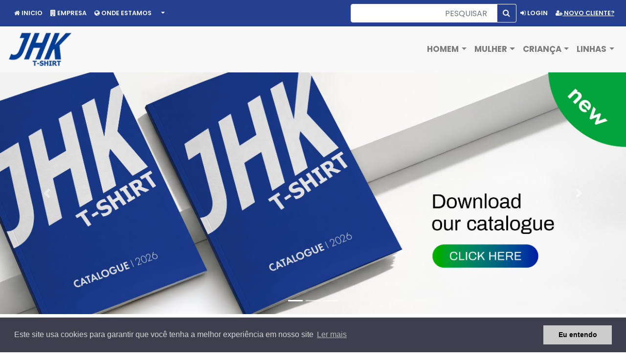

--- FILE ---
content_type: text/html; charset=utf-8
request_url: https://www.jhkusa.com/pt/
body_size: 7766
content:
<!DOCTYPE html>
<html lang="pt">
    <head>
        <!-- Google -->
        <script>
          (function (i, s, o, g, r, a, m) {
              i['GoogleAnalyticsObject'] = r;
              i[r] = i[r] || function () {
                  (i[r].q = i[r].q || []).push(arguments)
              }, i[r].l = 1 * new Date();
              a = s.createElement(o),
                      m = s.getElementsByTagName(o)[0];
              a.async = 1;
              a.src = g;
              m.parentNode.insertBefore(a, m)
          })(window, document, 'script', 'https://www.google-analytics.com/analytics.js', 'ga');

          ga('create', 'UA-47553148-1', 'auto');
          ga('require', 'displayfeatures');
          ga('send', 'pageview');
        </script>
        <!-- Facebook Pixel Code -->
        <script>
            !function(f,b,e,v,n,t,s)
            {if(f.fbq)return;n=f.fbq=function(){n.callMethod?
            n.callMethod.apply(n,arguments):n.queue.push(arguments)};
            if(!f._fbq)f._fbq=n;n.push=n;n.loaded=!0;n.version='2.0';
            n.queue=[];t=b.createElement(e);t.async=!0;
            t.src=v;s=b.getElementsByTagName(e)[0];
            s.parentNode.insertBefore(t,s)}(window,document,'script',
            'https://connect.facebook.net/en_US/fbevents.js');
            fbq('init', '475284932606573');
            fbq('track', 'PageView');
        </script>
        <noscript><img height="1" width="1" src="https://www.facebook.com/tr?id=475284932606573&ev=PageView&noscript=1"/></noscript>
        <!-- Mycrosoft -->
        <script>(function(w,d,t,r,u){var f,n,i;w[u]=w[u]||[],f=function(){var o={ti:"26100974"};o.q=w[u],w[u]=new UET(o),w[u].push("pageLoad")},n=d.createElement(t),n.src=r,n.async=1,n.onload=n.onreadystatechange=function(){var s=this.readyState;s&&s!=="loaded"&&s!=="complete"||(f(),n.onload=n.onreadystatechange=null)},i=d.getElementsByTagName(t)[0],i.parentNode.insertBefore(n,i)})(window,document,"script","//bat.bing.com/bat.js","uetq");</script>
        
        <link rel="shortcut icon" href="/favicon.ico" />
        <meta http-equiv="Content-Type" content="text/html; charset=utf-8" />
        <meta name="description" content="Buying blank wholesale t-shirts, sweatshirts, hoodies, tank tops, polo shirts, fleeces and more JHK T-Shirt apparel is easy! Sign in!" />
<meta name="keywords" content="Buying blank wholesale t-shirts, t-shirts wholesaler, tees distributor, blank t-shirts, bulk t-shirts, wholesale blank t-shirts, blank apparel, t-shirt supplier, sweatshirt wholesaler, blank t-shirt for sale, blank activewear, wholesale hoodies" />
<meta name="title" content="JHK T-Shirt " />
        <meta name="viewport" content="width=device-width, initial-scale=1">
        <meta name="p:domain_verify" content="02dd3d696a094adab11f2b2cffb1002f"/>
        <title>JHK T-Shirt </title>

                
                  <link rel="alternate" hreflang="en" href="http://www.jhkusa.com/en/">
          <link rel="alternate" hreflang="es" href="http://www.jhkusa.com/es/">
          <link rel="alternate" hreflang="it" href="http://www.jhkusa.com/it/">
          <link rel="alternate" hreflang="pt" href="http://www.jhkusa.com/pt/">
          <link rel="alternate" hreflang="pl" href="http://www.jhkusa.com/en/">
          <link rel="alternate" hreflang="el" href="http://www.jhkusa.com/el/">
          <link rel="alternate" hreflang="de" href="http://www.jhkusa.com/de/">
          <link rel="alternate" hreflang="fr" href="http://www.jhkusa.com/fr/">
          <!--<link rel="alternate" hreflang="x-default" href="https://www.jhktshirt.com">-->
                
        <link href="https://fonts.googleapis.com/css?family=Oswald|Roboto" rel="stylesheet">
        
        <!--Bootstrap-->
        <link rel="stylesheet" href="https://stackpath.bootstrapcdn.com/bootstrap/4.3.1/css/bootstrap.min.css" integrity="sha384-ggOyR0iXCbMQv3Xipma34MD+dH/1fQ784/j6cY/iJTQUOhcWr7x9JvoRxT2MZw1T" crossorigin="anonymous">
        <!--Icons-->
        <link rel="stylesheet" href="https://stackpath.bootstrapcdn.com/font-awesome/4.7.0/css/font-awesome.min.css" />

        <!--Save cookie warning-->
        <link rel="stylesheet" type="text/css" href="//cdnjs.cloudflare.com/ajax/libs/cookieconsent2/3.0.3/cookieconsent.min.css" />
        
        <!--Caroucel-->
        <link rel="stylesheet" href="https://cdnjs.cloudflare.com/ajax/libs/owl-carousel/1.3.3/owl.carousel.min.css">
        <link rel="stylesheet" href="https://cdnjs.cloudflare.com/ajax/libs/owl-carousel/1.3.3/owl.theme.min.css">
        <link href="/AdminLTE/plugins/select2/select2.min.css" type="text/css" rel="stylesheet">
        <link href="/AdminLTE/plugins/daterangepicker/daterangepicker_last.css" type="text/css" rel="stylesheet">   
        
        <link href="/app/css/layout_catalog.css?version=1572005410" media="screen" type="text/css" rel="stylesheet">
        
        
        <script src="/AdminLTE/plugins/jquery/jquery.min.js"></script>
        <script src="https://cdnjs.cloudflare.com/ajax/libs/popper.js/1.14.7/umd/popper.min.js" integrity="sha384-UO2eT0CpHqdSJQ6hJty5KVphtPhzWj9WO1clHTMGa3JDZwrnQq4sF86dIHNDz0W1" crossorigin="anonymous"></script>
        <script src="https://stackpath.bootstrapcdn.com/bootstrap/4.3.1/js/bootstrap.min.js" integrity="sha384-JjSmVgyd0p3pXB1rRibZUAYoIIy6OrQ6VrjIEaFf/nJGzIxFDsf4x0xIM+B07jRM" crossorigin="anonymous"></script>
        <script type="text/javascript" src="https://cdnjs.cloudflare.com/ajax/libs/owl-carousel/1.3.3/owl.carousel.min.js"></script>
        <script src="/AdminLTE/plugins/select2/select2.full.min.js"></script>
        <script src="/crm/js/jquery.scrollTo-min.js"></script>
        <script src="/js/jquery.cookie.js"></script>
        <!---->
        <script type="text/javascript" src="https://cdnjs.cloudflare.com/ajax/libs/moment.js/2.22.1/moment.min.js"></script>
        <script src="/AdminLTE/plugins/daterangepicker/daterangepicker_last.js"></script>
        <!---->
        <script src="/js/jquery.elevatezoom.js"></script>
        <script src="/AdminLTE/plugins/slimScroll/jquery.slimscroll.min.js"></script>
        <!---->
        <script src="/app/js/layout_catalog.js?version=1572005410" type="text/javascript"></script>
        <script src="/js/common.js?version=1572005410"></script><!--STOCK-->
        <script type="text/javascript"> var count_edit_price = 0; </script>
        <script type="text/javascript" src="/js/funciones.js"></script>
    </head>
    <body>
        <!--TOP menu-->      
        <nav class="navbar navbar-expand-lg navbar-dark bg-primary" id="secondMenu">
          <span class="navbar-text">&nbsp;</span>
          <button class="navbar-toggler my-2" type="button" data-toggle="collapse" data-target="#navbarSecond" aria-controls="navbarSecond" aria-expanded="false" aria-label="Toggle navigation">
            <span class="navbar-toggler-icon"></span>
          </button>
          <div class="collapse navbar-collapse" id="navbarSecond">
            <ul class="navbar-nav mr-auto">
                                  <li class="nav-item"><a class="nav-link" href="/pt/"><i class="fa fa-home " aria-hidden="true"></i> INICIO</a></li>
                    <li class="nav-item"><a class="nav-link" href="/pt/company"><i class="fa fa-building" aria-hidden="true"></i> EMPRESA</a></li>
                    <li class="nav-item"><a class="nav-link" href="/pt/where"><i class="fa fa-globe " ></i> ONDE ESTAMOS</a></li>
                  
                                    
                  <!--RESOURCES-->
                                    <!--END RESOURCES-->
                  
                  <li class="nav-item dropdown">
  <a class="nav-link dropdown-toggle" href="#" id="navbarDropdownMenuLink" role="button" data-toggle="dropdown" aria-haspopup="true" aria-expanded="false">
                      </a>
  <div class="dropdown-menu dropdown-menu-left" aria-labelledby="navbarDropdownMenuLink">          
            <a class="dropdown-item " role="menuitem" tabindex="-1" href="/es/" title="Español"><i class="fa fa-flag " ></i> Español</a>
                <a class="dropdown-item " role="menuitem" tabindex="-1" href="/en/" title="English"><i class="fa fa-flag " ></i> English</a>
          </div>
</li>
                  
                  <!--<li class="nav-item divider"></li>-->
                </ul>
           
            <form id="frmSearchProductsheaderSearch" action="/pt/catalogo/search" method="POST" class="form-inline ml-auto  ">
  <div class="input-group my-2">
    <input id="txtSearchheaderSearch" class="form-control txt-main-search inputsearch" type="search" name="txtsearch" placeholder="Pesquisar" aria-label="Search" value="">
    <div class="input-group-append">
      <button class="btn btn-outline-success my-sm-0" type="submit"><i class="fa fa-search" aria-hidden="true"></i></button>
    </div>
  </div>
  <i class="fa fa-refresh fa-spin fa-lg fa-fw margin-bottom" style="display:none;color:#000;"></i>
</form>


<script type="text/javascript">
$(function(){
  
  var loader_class = 'fa fa-refresh fa-spin';
  var search_class = 'fa fa-icon fa-search';

  $('.searchform').off();
  $('.searchform').on('submit', function(e){
    //e.preventDefault();
    $obj_input = $(this).find('.inputsearch').eq(0);
    $obj_icon = $(this).find('.input-group-append').eq(0).find('i').eq(0) 
    
    if(!$.trim($obj_input.val())) return false;
    else $obj_icon.attr('class', loader_class);
    
  });
});
</script>

            <ul class="navbar-nav">
                              <li class="nav-item active"><a class="nav-link" href="/app/pt/"><i class="fa fa-sign-in" aria-hidden="true"></i> LOGIN</a></li>
                <li class="nav-item"><a class="nav-link active important-link" href="/pt/contact/alta/new-customer"><i class="fa fa-user-plus" aria-hidden="true"></i> NOVO CLIENTE?</a></li>
              
            </ul>

          </div><!--//#navbarSecond-->

        </nav>
        <!--END TOP menu-->      

        <!--END MAIN menu-->
        <nav class="navbar navbar-expand-lg navbar-light bg-light"  id="mainMenu">
          <a class="navbar-brand" href="/pt/">
            <img src="/images/logo.png" alt="JHK T-Shirt">
          </a>
          <button class="navbar-toggler" type="button" data-toggle="collapse" data-target="#navbar" aria-controls="navbars" aria-expanded="false" aria-label="Toggle navigation">
              <span class="navbar-toggler-icon"></span>
          </button>
          <div class="collapse navbar-collapse" id="navbar">
          
<ul class="navbar-nav ml-auto">
	
    <li class="nav-item dropdown">
	  <a class="nav-link dropdown-toggle" id="dropdown0" href="/pt/catalogo/galeria/homem" data-toggle="dropdown" aria-haspopup="true" aria-expanded="false"> 
		  HOMEM 
		</a>
    <ul class="dropdown-menu dropdown-menu-categorias dropdown-menu-right" aria-labelledby="dropdown0">
      <div class="row">
        <div class="col-md-6">
          
          <a class="dropdown-item" href="javascript:void(0);">
            <img class="imagen_cat"  height="225" principal="//s3-eu-west-1.amazonaws.com/resources.jhktshirt.com/pictures/catalogue/jhktshirt_tsra150_0.jpg?version=1572005410" src="//s3-eu-west-1.amazonaws.com/resources.jhktshirt.com/pictures/catalogue/jhktshirt_tsra150_0.jpg?version=1572005410" style="margin-right: 30px;"/>
          </a>

        </div><!--//END .col-6 image-->
        <div class="col-md-6 top_menu_sub" >
          <li class="dropdown-header"> <a href="/pt/catalogo/galeria/homem"  role="button"  ><h4>HOMEM</h4> </a></li>
                                                              <li><a  href="/pt/catalogo/galeria/t-shirts/main/homem" class="dropdown-item categoria" cat="t-shirts">T-Shirts</a></li>
                                
                                                    <li><a  href="/pt/catalogo/galeria/sweatshirt/main/homem" class="dropdown-item categoria" cat="sweatshirt">Sweatshirt</a></li>
                                
                                                    <li><a  href="/pt/catalogo/galeria/polares/main/homem" class="dropdown-item categoria" cat="polares">Polares</a></li>
                                
                                                    <li><a  href="/pt/catalogo/galeria/polos/main/homem" class="dropdown-item categoria" cat="polos">Polos</a></li>
                                
                                                    <li><a  href="/pt/catalogo/galeria/camisas/main/homem" class="dropdown-item categoria" cat="camisas">Camisas</a></li>
                                
                            </div><!--//END .col-6 list-->
      </div>
    </ul>

  </li>
          <li class="nav-item dropdown">
	  <a class="nav-link dropdown-toggle" id="dropdown1" href="/pt/catalogo/galeria/mulher" data-toggle="dropdown" aria-haspopup="true" aria-expanded="false"> 
		  MULHER 
		</a>
    <ul class="dropdown-menu dropdown-menu-categorias dropdown-menu-right" aria-labelledby="dropdown1">
      <div class="row">
        <div class="col-md-6">
          
          <a class="dropdown-item" href="javascript:void(0);">
            <img class="imagen_cat"  height="225" principal="//s3-eu-west-1.amazonaws.com/resources.jhktshirt.com/pictures/catalogue/jhktshirt_tsrlcmfp_0.jpg?version=1572005410" src="//s3-eu-west-1.amazonaws.com/resources.jhktshirt.com/pictures/catalogue/jhktshirt_tsrlcmfp_0.jpg?version=1572005410" style="margin-right: 30px;"/>
          </a>

        </div><!--//END .col-6 image-->
        <div class="col-md-6 top_menu_sub" >
          <li class="dropdown-header"> <a href="/pt/catalogo/galeria/mulher"  role="button"  ><h4>MULHER</h4> </a></li>
                                                              <li><a  href="/pt/catalogo/galeria/t-shirts/main/mulher" class="dropdown-item categoria" cat="t-shirts">T-Shirts</a></li>
                                
                                                    <li><a  href="/pt/catalogo/galeria/polos/main/mulher" class="dropdown-item categoria" cat="polos">Polos</a></li>
                                
                                                    <li><a  href="/pt/catalogo/galeria/sweatshirt/main/mulher" class="dropdown-item categoria" cat="sweatshirt">Sweatshirt</a></li>
                                
                                                    <li><a  href="/pt/catalogo/galeria/camisas/main/mulher" class="dropdown-item categoria" cat="camisas">Camisas</a></li>
                                
                            </div><!--//END .col-6 list-->
      </div>
    </ul>

  </li>
          <li class="nav-item dropdown">
	  <a class="nav-link dropdown-toggle" id="dropdown2" href="/pt/catalogo/galeria/kids" data-toggle="dropdown" aria-haspopup="true" aria-expanded="false"> 
		  CRIANÇA 
		</a>
    <ul class="dropdown-menu dropdown-menu-categorias dropdown-menu-right" aria-labelledby="dropdown2">
      <div class="row">
        <div class="col-md-6">
          
          <a class="dropdown-item" href="javascript:void(0);">
            <img class="imagen_cat"  height="225" principal="//s3-eu-west-1.amazonaws.com/resources.jhktshirt.com/pictures/catalogue/jhktshirt_pkid210_0.jpg?version=1572005410" src="//s3-eu-west-1.amazonaws.com/resources.jhktshirt.com/pictures/catalogue/jhktshirt_pkid210_0.jpg?version=1572005410" style="margin-right: 30px;"/>
          </a>

        </div><!--//END .col-6 image-->
        <div class="col-md-6 top_menu_sub" >
          <li class="dropdown-header"> <a href="/pt/catalogo/galeria/kids"  role="button"  ><h4>CRIANÇA</h4> </a></li>
                                                              <li><a  href="/pt/catalogo/galeria/t-shirts/main/kids" class="dropdown-item categoria" cat="t-shirts">T-Shirts</a></li>
                                
                                                    <li><a  href="/pt/catalogo/galeria/polos/main/kids" class="dropdown-item categoria" cat="polos">Polos</a></li>
                                
                                                    <li><a  href="/pt/catalogo/galeria/sweatshirt/main/kids" class="dropdown-item categoria" cat="sweatshirt">Sweatshirt</a></li>
                                
                                                    <li><a  href="/pt/catalogo/galeria/babygrow/main/kids" class="dropdown-item categoria" cat="babygrow">Babygrow</a></li>
                                
                            </div><!--//END .col-6 list-->
      </div>
    </ul>

  </li>
        
<!-- Lineas forzado  si no tenemos special edition -->
<li class="nav-item dropdown">
    <a class="nav-link dropdown-toggle" id="dropdown3" href="#" data-toggle="dropdown" aria-haspopup="true" aria-expanded="false">
      LINHAS    </a>
		    <div class="dropdown-menu dropdown-menu-lineas dropdown-menu-right" aria-labelledby="dropdown3">

      <div class="container">
      <div class="row">
        
                  
                              <div class="col-md-6 mb-2">
            <a class="dropdown-item enlace_lineas" href="/pt/catalogo/galeria/ocean/main/ocean">
              <img width="40" src="//s3-eu-west-1.amazonaws.com/jhk-public/uploads/lines/jhktshirt_logos_OCEAN.png" alt="OCEAN">
              Ocean Line            </a>
          </div>
        
                          
                              <div class="col-md-6 mb-2">
            <a class="dropdown-item enlace_lineas" href="/pt/catalogo/galeria/regular/main/regular">
              <img width="40" src="//s3-eu-west-1.amazonaws.com/jhk-public/uploads/lines/jhktshirt_logos_REGULAR.png" alt="REGULAR">
              Regular Line            </a>
          </div>
        
                          
                              <div class="col-md-6 mb-2">
            <a class="dropdown-item enlace_lineas" href="/pt/catalogo/galeria/winter/main/winter">
              <img width="40" src="//s3-eu-west-1.amazonaws.com/jhk-public/uploads/lines/jhktshirt_logos_WINTER.png" alt="WINTER">
              Winter Line            </a>
          </div>
        
                          
                              <div class="col-md-6 mb-2">
            <a class="dropdown-item enlace_lineas" href="/pt/catalogo/galeria/urban/main/urban">
              <img width="40" src="//s3-eu-west-1.amazonaws.com/jhk-public/uploads/lines/jhktshirt_logos_URBAN.png" alt="URBAN">
              Urban Line            </a>
          </div>
        
                          
                              <div class="col-md-6 mb-2">
            <a class="dropdown-item enlace_lineas" href="/pt/catalogo/galeria/sport/main/sport">
              <img width="40" src="//s3-eu-west-1.amazonaws.com/jhk-public/uploads/lines/jhktshirt_logos_SPORT.png" alt="SPORT">
              Sport Line            </a>
          </div>
        
                          
                              <div class="col-md-6 mb-2">
            <a class="dropdown-item enlace_lineas" href="/pt/catalogo/galeria/curves/main/curves">
              <img width="40" src="//s3-eu-west-1.amazonaws.com/jhk-public/uploads/lines/jhktshirt_logos_CURVES.png" alt="CURVES">
              Curves &amp; Plus Line            </a>
          </div>
        
                          
                              <div class="col-md-6 mb-2">
            <a class="dropdown-item enlace_lineas" href="/pt/catalogo/galeria/workwear/main/workwear">
              <img width="40" src="//s3-eu-west-1.amazonaws.com/jhk-public/uploads/lines/jhktshirt_logos_WORKWEAR.png" alt="WORKWEAR">
              Workwear Line            </a>
          </div>
        
                      </div>
      </div>
    </div>
    <!--/div>-->
      </li>  
  
<!-- fin lineas forzado JPL -->
  
 

  </ul>          </div>
        </nav>
        <!--END MAIN menu-->

        <div class="sf_content">
          
          
                    
          
<div id="portadas" class="mb-3">
  <div id="carousel-portadas" class="carousel slide" data-ride="carousel">
        <ol class="carousel-indicators">
            <li data-target="#carousel-portadas" data-slide-to="0" class="active"></li>
            <li data-target="#carousel-portadas" data-slide-to="1" class=""></li>
            <li data-target="#carousel-portadas" data-slide-to="2" class=""></li>
          </ol>
    <!-- Wrapper for slides -->
    <div class="carousel-inner" role="listbox">
            <div class="carousel-item active">
        <a target="_blank" href="http://resources.jhktshirt.com/catalogue/jhktshirt_catalogue_us.pdf"><img class="d-block w-100" src="//s3-eu-west-1.amazonaws.com/jhk-public/uploads/portadas/imagen/Nuevo-Catálogo-externa_en.jpg"></a>
      </div>
            <div class="carousel-item ">
        <a target="_blank" href="#"><img class="d-block w-100" src="//s3-eu-west-1.amazonaws.com/jhk-public/uploads/portadas/imagen/eff06b33a053c158fe101cf8117450984dfc2f92.jpg"></a>
      </div>
            <div class="carousel-item ">
        <a target="_blank" href="#"><img class="d-block w-100" src="//s3-eu-west-1.amazonaws.com/jhk-public/uploads/portadas/imagen/d442a540eccb9d5e697585cfe4b8e63a7955e712.jpg"></a>
      </div>
          </div>
    <!-- Controls -->
    <a class="carousel-control-prev" href="#carousel-portadas" role="button" data-slide="prev">
      <span class="carousel-control-prev-icon" aria-hidden="true"></span>
      <span class="sr-only">Previous</span>
    </a>
    <a class="carousel-control-next" href="#carousel-portadas" role="button" data-slide="next">
      <span class="carousel-control-next-icon" aria-hidden="true"></span>
      <span class="sr-only">Next</span>
    </a>
  </div>
</div>

<div class="container">
  <div class="row" id="banners">
                  <div class="col-xs-12 col-sm-6 col-md-4 mb-2">
                       
              <a target="_blank" href="http://resources.jhktshirt.com/catalogue/jhktshirt_catalogue_us.pdf" ><div class="zoom"><img  id="USA Catalogo 2024" src="//s3-eu-west-1.amazonaws.com/jhk-public/uploads/portadas/imagen/descarga-catalogo-600x643.jpg" class="thumbnail img-thumbnail img-fluid w-100"></div></a>
                              </div>
              <div class="col-xs-12 col-sm-6 col-md-4 mb-2">
                       
              <a target="_blank" href="https://www.jhkusa.com/en/contact/alta/new-customer" ><div class="zoom"><img  id="New Client" src="//s3-eu-west-1.amazonaws.com/jhk-public/uploads/portadas/imagen/descarga-catalogo-600-x-643.jpg" class="thumbnail img-thumbnail img-fluid w-100"></div></a>
                              </div>
              <div class="col-xs-12 col-sm-6 col-md-4 mb-2">
                       
              <a target="_blank" href="https://www.jhkusa.com/en/catalogo/galeria/regular/main/regular" ><div class="zoom"><img  id="Regular Line" src="//s3-eu-west-1.amazonaws.com/jhk-public/uploads/portadas/imagen/Regular.jpg" class="thumbnail img-thumbnail img-fluid w-100"></div></a>
                              </div>
              <div class="col-xs-12 col-sm-6 col-md-4 mb-2">
                       
              <a target="_blank" href="https://www.jhkusa.com/en/catalogo/galeria/curves/main/curves" ><div class="zoom"><img  id="Curves Line" src="//s3-eu-west-1.amazonaws.com/jhk-public/uploads/portadas/imagen/Curves.jpg" class="thumbnail img-thumbnail img-fluid w-100"></div></a>
                              </div>
              <div class="col-xs-12 col-sm-6 col-md-4 mb-2">
                       
              <a target="_blank" href="https://www.jhkusa.com/en/catalogo/galeria/casual/main/casual" ><div class="zoom"><img  id="Casual &amp; Business Line" src="//s3-eu-west-1.amazonaws.com/jhk-public/uploads/portadas/imagen/WORK.jpg" class="thumbnail img-thumbnail img-fluid w-100"></div></a>
                              </div>
              <div class="col-xs-12 col-sm-6 col-md-4 mb-2">
                       
              <a target="_blank" href="https://www.jhkusa.com/en/catalogo/galeria/winter/main/winter" ><div class="zoom"><img  id="Winter Line" src="//s3-eu-west-1.amazonaws.com/jhk-public/uploads/portadas/imagen/WINTER.jpg" class="thumbnail img-thumbnail img-fluid w-100"></div></a>
                              </div>
              <div class="col-xs-12 col-sm-6 col-md-4 mb-2">
                       
              <a target="_blank" href="https://www.jhkusa.com/en/catalogo/galeria/urban/main/urban" ><div class="zoom"><img  id="Urban Line" src="//s3-eu-west-1.amazonaws.com/jhk-public/uploads/portadas/imagen/URBAN.jpg" class="thumbnail img-thumbnail img-fluid w-100"></div></a>
                              </div>
              <div class="col-xs-12 col-sm-6 col-md-4 mb-2">
                       
              <a target="_blank" href="https://www.jhkusa.com/en/catalogo/galeria/sport/main/sport" ><div class="zoom"><img  id="Sport Line" src="//s3-eu-west-1.amazonaws.com/jhk-public/uploads/portadas/imagen/SPORT.jpg" class="thumbnail img-thumbnail img-fluid w-100"></div></a>
                              </div>
            </div>
</div><!--//.container-->


<script>
$(function () {
  if ($('.close_lm .close').length) {
    $('.close_lm .close').on('click', function () {
      $('#litle_modal').hide();
    });
  }
})
</script>        </div>
        <footer>
            <div class="footer" id="footer">
                <div class="container">
                    <div class="row">

      <div class="col-lg-3  col-md-3 col-sm-6 col-xs-6 ">
      <h3>ROUPA</h3>
      <ul>
                                            <li><a href="/pt/catalogo/galeria/t-shirts"><i class="fa fa-angle-double-right"></i> T-Shirts</a></li>
                                                                  <li><a href="/pt/catalogo/galeria/polos"><i class="fa fa-angle-double-right"></i> Polos</a></li>
                                                                  <li><a href="/pt/catalogo/galeria/sweatshirt"><i class="fa fa-angle-double-right"></i> Sweatshirt</a></li>
                                                                  <li><a href="/pt/catalogo/galeria/polares"><i class="fa fa-angle-double-right"></i> Polares</a></li>
                                                                  <li><a href="/pt/catalogo/galeria/camisas"><i class="fa fa-angle-double-right"></i> Camisas</a></li>
                                                                  <li><a href="/pt/catalogo/galeria/babygrow"><i class="fa fa-angle-double-right"></i> Babygrow</a></li>
                                    </ul>
    </div>
      <div class="col-lg-3  col-md-3 col-sm-6 col-xs-6 ">
      <h3>COLEÇÃO</h3>
      <ul>
                                                              <li><a href="/pt/catalogo/galeria/regular"><i class="fa fa-angle-double-right"></i> Regular Line</a></li>
                                                                  <li><a href="/pt/catalogo/galeria/winter"><i class="fa fa-angle-double-right"></i> Winter Line</a></li>
                                                                  <li><a href="/pt/catalogo/galeria/urban"><i class="fa fa-angle-double-right"></i> Urban Line</a></li>
                                                                  <li><a href="/pt/catalogo/galeria/sport"><i class="fa fa-angle-double-right"></i> Sport Line</a></li>
                                                                  <li><a href="/pt/catalogo/galeria/curves"><i class="fa fa-angle-double-right"></i> Curves &amp; Plus Line</a></li>
                                                                  <li><a href="/pt/catalogo/galeria/workwear"><i class="fa fa-angle-double-right"></i> Workwear Line</a></li>
                                    </ul>
    </div>
      <div class="col-lg-3  col-md-3 col-sm-6 col-xs-6 col-footer">
      <h3>GENERO</h3>
      <ul>
                                            <li><a href="/pt/catalogo/galeria/homem"><i class="fa fa-angle-double-right"></i> Homem</a></li>
                                                                  <li><a href="/pt/catalogo/galeria/mulher"><i class="fa fa-angle-double-right"></i> Mulher</a></li>
                                                                  <li><a href="/pt/catalogo/galeria/kids"><i class="fa fa-angle-double-right"></i> Criança</a></li>
                                    </ul>
    </div>
  
  <div class="col-lg-3  col-md-3 col-sm-12 col-xs-12 col-footer">
    <h3>AJUDA</h3>

    <ul>
      <li>
        <form id="frmSearchProductsfooter" action="/pt/catalogo/search" method="POST" class="  ">
  <div class="input-group my-2">
    <input id="txtSearchfooter" class="form-control txt-main-search inputsearch" type="search" name="txtsearch" placeholder="Pesquisar" aria-label="Search" value="">
    <div class="input-group-append">
      <button class="btn btn-outline-success my-sm-0" type="submit"><i class="fa fa-search" aria-hidden="true"></i></button>
    </div>
  </div>
  <i class="fa fa-refresh fa-spin fa-lg fa-fw margin-bottom" style="display:none;color:#000;"></i>
</form>


<script type="text/javascript">
$(function(){
  
  var loader_class = 'fa fa-refresh fa-spin';
  var search_class = 'fa fa-icon fa-search';

  $('.searchform').off();
  $('.searchform').on('submit', function(e){
    //e.preventDefault();
    $obj_input = $(this).find('.inputsearch').eq(0);
    $obj_icon = $(this).find('.input-group-append').eq(0).find('i').eq(0) 
    
    if(!$.trim($obj_input.val())) return false;
    else $obj_icon.attr('class', loader_class);
    
  });
});
</script>
      </li>
    </ul>

    <ul>
      <li><a href="/pt/"><i class="fa fa-angle-double-right"></i> Inicio</a></li>
      <li><a href="/pt/company"><i class="fa fa-angle-double-right"></i> Empresa</a></li>
    </ul>
    
  </div>

</div>
<div class="clearfix"></div>
<div class="row pb-3">
  <div class="col text-center">
    <a class="mr-2" href="http://jhk-public.s3.amazonaws.com/uploads/certificates/oeko-tex/OEKO-TEX_en.pdf" title="Download ISO OEKO-TEX" download><img class="img-center img-responsive" style="width: 125px;" src="/images/low_jhk_textiles.png"></a>
  </div>
</div>                </div>
                <!--/.container-->
            </div>
            <!--/.footer-->

            <div class="footer-bottom ">
                
                <div class="container" style="">
                    
                      <p class="float-left" id="links">
                        &copy;  JHK USA LLC  2026. All rights reserved&nbsp;&nbsp;-&nbsp;&nbsp;  
                        <a href="/pt/privacypolicy" target="_blank">Política de privacidade</a>
                        <a href="/pt/privacypolicy/cookies" target="_blank">Política De Cookies</a> 
                        <a href="/pt/privacypolicy/legal" target="_blank">Aviso Legal</a>
                        <a href="/pt/privacypolicy/shopping" target="_blank">condições gerais de compra</a>
                      </p>

                      <p id="payment" class="float-right">
                       <!--   <img src="/images/credit_card.png?version=1572005410" alt="Tarjetas de Crédito"/> -->
                          <img src="/images/paypal.png?version=1572005410" alt="Paypal"/>
                       <!--   <img src="/images/transferencia.png?version=1572005410" height="25px" alt="Transferencia Bancaria"/> -->
                      </p>                    
                </div>
            </div>
            <!--/.footer-bottom-->
        </footer>


                

        <!--Modal--> 
    <!---->
    <div aria-hidden="true" aria-labelledby="myModalFeedLabel" role="dialog" tabindex="-1" class="modal hide fade" id="myModalFeed">
    <div class="modal-dialog" role="document">
    <div class="modal-content">
      <div class="modal-header">
          <h5 id="myModalFeedLabel">CONTACTO - Feedback</h5>
          <button type="button" class="close" data-dismiss="modal" aria-label="Close">
            <span aria-hidden="true">&times;</span>
          </button>
      </div>
      <div class="modal-body">
          <div class="content_form">
              <form id="frmComentFeed" name="frmcomentfeed" class="form-horizontal">
                  <div class="control-group">
                      <textarea class="form-control" id="txtmessagefedd" name="txtmessagefedd" rows="4"></textarea>
                      <input type="hidden" name="txtlog" id="txtlog" value="https://www.jhkusa.com/pt/<br>">
                      <span class="help-inline"></span>
                  </div>
              </form>
          </div>
          <!--AQUI mensaje para enviar-->
      </div>
      <div class="modal-footer">
          <img id="loadingCommentFeed" style="display:none" title="load" height="20" src="/images/loading.gif" />          &nbsp;
          <button id="btn-close" data-dismiss="modal" class="btn btn-danger">Cancelar</button>
          <button id="btn-send" class="btn btn-success">Submit</button>
      </div>
    </div>
    </div>
    </div>
    <!---->      
    <!--END Modal-->           

    <!-- start model box part for rechack_password -->
        <!-- end model box part for rechack_password -->
    
    <!--ORDERS CONTROLS AND SUMMARY MODAL -->
    
    <!--Save cookie-->      
        <script src="//cdnjs.cloudflare.com/ajax/libs/cookieconsent2/3.0.3/cookieconsent.min.js"></script>
        <script>
        window.addEventListener("load", function(){
          window.cookieconsent.initialise({
            "palette": {
              "popup": {
                "background": "#3c404d","text": "#d6d6d6"
              },
              "button": {"background": "#CCC"}
            },
            "content": {
              "message": "Este site usa cookies para garantir que você tenha a melhor experiência em nosso site",
              "dismiss": "Eu entendo",
              "link": "Ler mais",
              "href": "/pt/privacypolicy/cookies"
            },
            onPopupOpen: function() {
              if($('#orderControls').length) $('#orderControls').addClass('havecookiepopup');
            },
            onPopupClose: function() {
              if($('#orderControls').length) $('#orderControls').removeClass('havecookiepopup');
            }

          })});
          //"message": "This site uses cookies. Continuing you accept the terms.",

        </script>


        <script type="text/javascript">
            
            $(function(){

                

              $('#appsLinks .card-header').on('click', function(){
                $(this).parent().find('.card-body').eq(0).toggle();
              })

              /*
              if($.cookie('user_language') == undefined  || ($.cookie('user_language') != "" )){
                $.cookie('user_language', "", { expires: 365, path: '/' });
              }
              */
              
              //------------------------------------Cookie log sites------------------------------------
                            
              //------------------------------------Cookie user_agent------------------------------------
              if($.cookie('user_agent') == undefined) $.cookie('user_agent', "Mozilla/5.0 (Macintosh; Intel Mac OS X 10_15_7) AppleWebKit/537.36 (KHTML, like Gecko) Chrome/131.0.0.0 Safari/537.36; ClaudeBot/1.0; +claudebot@anthropic.com)");
              
              //------------------------------------Cookie language------------------------------------
              

              //------------------------------------Cookie log sites------------------------------------
              if($.cookie('log_visit_sites') == undefined){

                arr_log_sites = [];
                arr_log_sites.push("https://www.jhkusa.com/pt/ 2026-01-22 16:36")
                obj_log = JSON.stringify(arr_log_sites);
                $.cookie('log_visit_sites', obj_log);

              }else{

                var obj_log = $.cookie('log_visit_sites');
                var arr_log_sites = JSON.parse(obj_log);
                arr_log_sites.push("https://www.jhkusa.com/pt/ 2026-01-22 16:36")
                obj_log = JSON.stringify(arr_log_sites);
                $.cookie('log_visit_sites', obj_log);
              
              }

              //$.cookie("test", 1); 
            })

        </script>

    </body>

    

    <script>
    
    $(function(){
      $('#btn-send').click(function () {
        var obj_message = $('#txtmessagefedd');
        var obj_conten_field = obj_message.parent();
        var sendmail = true;
        if (obj_message.val().length < 10) {
            obj_conten_field.addClass('error');
            obj_conten_field.find('span').eq(0).text('Write more than 10 characters');
            sendmail = false;
        }
        if (sendmail) {
          $.ajax({
            type: "POST",
            url: "/app/pt/usuarios/comments",
            data: $('#frmComentFeed').serialize(),
            beforeSend: function () {
                $('#loadingCommentFeed').show();
            },
            success: function (data) {
              ga('send', { hitType: 'event', eventCategory: 'Contact', eventAction: 'click', eventLabel: 'Feedback' });
              alert(data);
            },
            complete: function (data) {
                $('#loadingCommentFeed').hide();
                $('#myModalFeed').modal('hide')
            },
            error: function (data) {
                ///alert(data);
            },
          });
        }
        
        $('#myModalFeed').on('hidden.bs.modal', function (e) {
          obj_conten_field.removeClass('error');
          obj_message.val('');
          obj_conten_field.find('span').eq(0).text('');
        })
      });


    })
    
    </script>        

    
</html>


--- FILE ---
content_type: text/plain
request_url: https://www.google-analytics.com/j/collect?v=1&_v=j102&a=804227376&t=pageview&_s=1&dl=https%3A%2F%2Fwww.jhkusa.com%2Fpt%2F&ul=en-us%40posix&dt=JHK%20T-Shirt&sr=1280x720&vp=1280x720&_u=IGBAgEABAAAAACAAI~&jid=868226663&gjid=461588959&cid=1069623561.1769099768&tid=UA-47553148-1&_gid=131096772.1769099768&_slc=1&z=832976114
body_size: -449
content:
2,cG-YSC48LJTTN

--- FILE ---
content_type: application/javascript
request_url: https://www.jhkusa.com/app/js/layout_catalog.js?version=1572005410
body_size: 111
content:
$(function(){
  
  /* MEGAMENU */
  $(".megamenu").on("click", function(e) {
		e.stopPropagation();
	});
})

--- FILE ---
content_type: application/javascript
request_url: https://www.jhkusa.com/js/common.js?version=1572005410
body_size: 668
content:
function setActiveUpload()
{
	if($('#file_name').val())
		$('#update_btn').attr("disabled", false);
	else
		$('#update_btn').attr("disabled", true);
}

/** Function for removing uploaded attachments */
function remAttach(file_name,theUrl)
{
	if(file_name){
		
	  $.ajax({
			type: "POST",
			data: 'file_name='+file_name,
			url: theUrl,
			dataType: "html",
			success: function(msg){
				$("#r").html(msg);
			}
		});
	}
} 

/** called when user uploads any attachment */
function startCallback() 
{
	// make something useful before submit (onStart)		
	return true;
}

/** called when user uploads any attachment */
function completeCallback(response) 
{
    document.getElementById('nr').innerHTML = parseInt(document.getElementById('nr').innerHTML) + 1;
    document.getElementById('r').innerHTML = response;
    $("#loader").hide();
    
    $('#file_name').attr('value','');
    setActiveUpload();
}

function fun_rechack_pass(check_url,check_for,target_url)
{
	var flag_return;
	var data = {};
	data.check_for = check_for;
	flag_return = false;
	$.ajax({
		url: check_url,
		data: data,
		dataType: "html",
		async: false,
		script: true,
    	success: function(data){
			
			if(data == 'logout'){
				flag_return = true;
			}else if(data == 'openmodel'){
				$('#re_pass_hidd_target_url_'+check_for).val(target_url);
				$('#'+check_for+'ModelRechackPass').modal('show');
				flag_return = false;
			}
    	}
	});
	
	return flag_return;
}